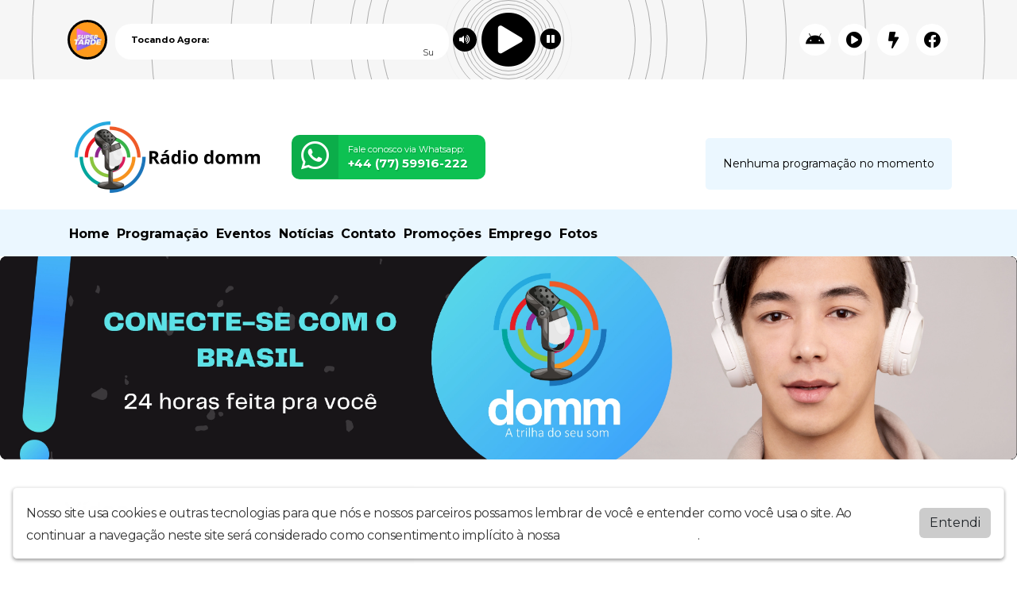

--- FILE ---
content_type: text/html; charset=UTF-8
request_url: https://www.radiodomm.com/videos/240441/anitta-nu-feat-hitmaker
body_size: 4818
content:
<!doctype html>
<html lang="pt-BR">
  <head>
    <meta charset="utf-8">
    <meta name="viewport" content="width=device-width, initial-scale=1">
    <meta name="description" content="Ouça onde estiver através dos apps Android radiodomm e  IOS Radiosnet.">
    <meta name="keywords" content="Rádio Domm">
	<meta name="theme-color" content="#ffffff">
	
	<meta property="og:title" content="Rádio domm">
	<meta property="twitter:title" content="Rádio domm">
	<meta property="og:type" content="website">
	<meta property="og:description" content="Ouça onde estiver através dos apps Android radiodomm e  IOS Radiosnet.">
	<meta property="twitter:description" content="Ouça onde estiver através dos apps Android radiodomm e  IOS Radiosnet.">
	<meta property="og:url" content="https://radiodomm.com">
	<meta property="twitter:url" content="https://radiodomm.com">
	<meta property="og:image" content="https://websitenoar.net/contents/602/share/xm4897f20cfd9311944f79c023fc4b220f_602_1760172751.png">
	<meta property="twitter:image" content="https://websitenoar.net/contents/602/share/xm4897f20cfd9311944f79c023fc4b220f_602_1760172751.png">
	<meta property="twitter:card" content="summary_large_image">
	
	<meta name="Rádio Domm" content="20,00" />
	
    <title>Rádio domm</title>
	<link id="favicon" rel="shortcut icon" href="https://websitenoar.net/contents/602/icon/user_1897106303.ico" />
	<link href="https://fonts.googleapis.com/css2?family=Baloo+2:wght@400;500;600;700;800&display=swap" rel="stylesheet">
	<link type="text/css" rel="stylesheet" href="https://fonts.googleapis.com/css?family=Montserrat:400,500,700&display=swap"/>
	<link href="/themes/02/assets/css/bootstrap.min.css" rel="stylesheet">
	<link href="/themes/02/assets/css/style.css?v=1.0.113" rel="stylesheet">
	<link href="/assets/css/addons.css?v=1.0.5" rel="stylesheet">
	<link rel="stylesheet" href="/themes/02/assets/css/font-awesome.min.css">
	<link rel="stylesheet" href="/themes/02/assets/css/nprogress.css">

      <!-- add style footer-->
      <link rel="stylesheet" href="/themes/02/assets/css/footer.css">
      <link rel="stylesheet" href="/themes/02/assets/css/header.css">
      <link rel="stylesheet" href="/themes/02/assets/css/404.css">
      <!--fim style-->

	<link href="/assets/css/royalslider.css" rel="stylesheet">
    <link href="/assets/css/rs-default.css" rel="stylesheet">
	<link href="/assets/css/openlayers.css" rel="stylesheet">
	<link href="/assets/css/owl.carousel.min.css" rel="stylesheet">
	<link href="/assets/css/animate.min.css" rel="stylesheet">
    <link href="/assets/css/owl.theme.default.min.css" rel="stylesheet">
	<link href="/assets/css/splide-core.min.css" media="screen" rel="stylesheet" type="text/css">
	<link href="/theme.css?t=1769694445" rel="stylesheet">
      <style>
	:root {
	--p1: #ffffff;
	--p2: #000000;
	--border3: #ebf7ff;
	--p4: #000000;
	}
    </style>
	<script src="/assets/js/jquery-3.2.1.min.js"></script>

    <script src="/themes/02/assets/js/footer.js"></script> 
	
	<script src="/assets/js/req.js"></script>
	<script src="/assets/js/bootstrap.min.js"></script>
	<script src="/assets/js/forms.js"></script>
	<script src="/assets/js/socket.io.js"></script>
	<script src="/assets/js/jquery.royalslider.min.js"></script>
	<script src="/assets/js/openlayers.js"></script>
	<script src="/assets/js/splide.min.js"></script>
	<script src="/assets/js/nprogress.js"></script>
    <script src="/assets/js/owl.carousel.min.js"></script>
	<script src="/assets/js/poll.js?v=1.0.101"></script>
	<script>
	var G_RECAPTCHA_KEY = '6LeAy7UjAAAAAIqTRYJ_7FrNaYsh-Cz0KWH-HXJ_';
	var SITE_DOMAIN = 'www.radiodomm.com';
	</script>
	<script src="/assets/js/utils.js?v=2.0.100"></script>

	G-4FYF0KMH8Z
<script async src="https://pagead2.googlesyndication.com/pagead/js/adsbygoogle.js?client=ca-pub-1337846737551383"
     crossorigin="anonymous"></script>
	
	<script type="text/javascript" src="https://www.google.com/recaptcha/api.js?onload=renderGoogleReCaptcha&amp;render=explicit&amp;hl=pt-br"></script>
	
		<script async src="https://www.googletagmanager.com/gtag/js?id=G-4FYF0KMH8Z"></script>
            <script>
              window.dataLayer = window.dataLayer || [];
              function gtag(){dataLayer.push(arguments);}
              gtag('js', new Date());
              gtag('config', 'G-4FYF0KMH8Z');
            </script>
		
  </head>
  <body class="lighter color1 color2">

<div class="bras-player bras-player-fixed" style="padding-top:110px;">
<div style="top: 0;position: fixed;width:100%;z-index:999" class="player_top">
<link rel="stylesheet" href="/players/player02/style.css?v=1.0.103">
 <script type="text/javascript" src="/players/player02/jquery-ui.js"></script>
<script type="text/javascript" src="/players/player02/jssor.slider-21.1.min.js"></script>
<script>var srcstream = "https://hts02.brascast.com:12142/live";</script>
<script src="/players/player02/player-func.js"></script>
<div id="playerBeat" class="playerPosition">
    <div class="containerAnimation">
        <div class="animation">
			<div></div><div></div><div></div><div></div><div></div><div></div><div></div><div></div><div></div><div></div><div></div>
			<div></div><div></div><div></div><div></div><div></div><div></div><div></div><div></div><div></div><div></div><div></div>
        </div>
    </div>

    <div class="container">
        <div class="containerPlayer">
            <audio width="0px" height="0px" id="fallplayer" preload="none">
             <source id="srcP" src="https://hts02.brascast.com:12142/live">
        </audio>

            <div id="playpause" class="stoped">
                <span class="icon iconPlaying"><i class="fa fa-play-circle"></i></span>
                <span class="icon iconStoped" ><i class="fa fa-pause-circle"></i></span>
                <span class="icon iconVolume" ><i class="fa fa-volume-up"></i></span>
                <div class="volumeContainer hidden-xs"><div id="slider"></div></div>
            </div>

			          <div class="imgPlayerCapa willOpacity rf-player-background" style="background-image: url(&quot;/assets/img/nocover.jpg&quot;);"></div>

            <div class="statusStream willOpacity">
				<span style="font-weight: bold;">Tocando Agora:</span>
                <marquee class="status rf-playing-label2" id="tocando" style="color: #333;opacity: 1;">...</marquee>
            </div>
			
			<ul class="linksPlayrs hidden-sm hidden-xs">
			                    <li>  
                    <a href="https://play.google.com/store/apps/details?id=" class="android ext-link" target="_blank">
                        <span class="helper"></span><i class="fab fa-android"></i>
					</a>
                </li>
                               <li>
                    <a href="/player/12142/winamp.pls" class="android ext-link" target="_blank">
                        <span class="helper"></span><i class="fa fa-play-circle"></i>
                    </a>
                </li>				
                <li>
                    <a href="/player/12142/winamp.pls" class="ios ext-link" target="_blank">
                        <span class="helper"></span><i class="fa fa-bolt"></i>
                    </a>
                </li>	

                <li>
                    <a href="javascript:void(0);" onclick="javascript:window.open('https://www.facebook.com/sharer/sharer.php?u=https://www.radiodomm.com','', 'menubar=no,toolbar=no,resizable=yes,scrollbars=yes,height=600,width=600');return false;" class="ios ext-link">
                        <span class="helper"></span><i class="fab fa-facebook"></i>
                    </a>
                </li>				
            </ul>
			

        </div>
    </div>
</div>


		
		</div>
		
		</div>
		<script>
$(function() {
	setInterval(function(){
	$(".animation div").each(function(index) {
		$(this).delay(100*index).animate({'opacity':'0'},100,function() {
		$(this).delay(50*index).animate({'opacity':'1'},300); });
	});	}, 3000);
	player = document.getElementById("fallplayer");
    isSliderShowing = false;
	$("body").click(function(event) {
	if(event.target.className != 'fa fa-volume-up' 
	&& event.target.className != 'volumeContainer hidden-xs' 
	&& event.target.className != 'ui-slider ui-slider-vertical ui-widget ui-widget-content ui-corner-all') {
	if(isSliderShowing) { $('.volumeContainer').slideToggle(300); isSliderShowing = false; } } });

	$('.iconVolume').click(function() { $('.volumeContainer').slideToggle(300);
	if(isSliderShowing) { isSliderShowing = false; } else { isSliderShowing = true; } });
	$('#slider').slider({
	orientation: "vertical", range: "min", value: 70, min: 0, max: 100, animate: true,
	change: function (event, ui) { volume = ui.value; player.volume = volume / 100; } });
}); 
</script>


<header>

    
<div class="font-size">

<div class="modules module-15   mb-3"><div class="container boxed mb-3">
        <div id="page-content" class="page-container-width">

            <div class="backTopo">
						<div class="d-flex flex-column flex-md-row align-items-center">
						<div class="flex-start"><a href="/">
                                            <img id="header-logo-img"
                                                 src="https://websitenoar.net/contents/602/cover/xm4897f20cfd9311944f79c023fc4b220f_602_1761988617.png"
                                                 alt="Rádio domm" style="max-width:250px;float: left"></a>
						</div>
						<div>
		<a href="https://api.whatsapp.com/send?phone=447759916222" target="_blank"
                                           title="Whatsapp" class="ext-link buttonZap">
                                            <div><i class="fab fa-whatsapp"></i></div>
                                            <span class="containerZap hideMobile">
                                                    <span>Fale conosco via Whatsapp:</span>
                                                    <span class="nbmr">+44 (77) 59916-222</span>
                                                </span>
		</a></div><div class="ms-md-auto d-none d-md-flex">
						 <div class="header-blocks-aspace" style="margin-top: 10px;">
                                        <div class="bg-color3 color4 locutor" id="locutorDiv"
                                             style="visibility: visible;display: block;opacity: 1; color:#000;">
                                             <div class="noLoc d-none" style=" font-size: 14px; align-items: center; display: flex; justify-content: center; height: 100%; ">Nenhuma programação no momento</div>
                                             <div class="hasLoc">
                                            <div class="imgThumbLocutor imgs"></div>
                                            <span style="font-weight: bold">No ar:</span>
                                            <strong>...</strong>
                                            <p>...</p>
                                            </div>
                                        </div>
                                    </div>
		</div>
		<script>
		
		function topOnair(id){
		$.get("/current-data/"+id,function(data){ 
		    
		    if(!data.current.program){
		        $(".hasLoc").addClass("d-none");
		        $(".noLoc").removeClass("d-none");
		    }else{
		        $(".hasLoc").removeClass("d-none");
		        $(".noLoc").addClass("d-none");
    			$("#locutorDiv .imgThumbLocutor").css("background-image", "url("+(data.current.program_img ? data.current.program_img : data.current.user_img)+")");
    			$("#locutorDiv strong").text(data.current.program);
    			$("#locutorDiv p").text("Das "+data.current.start_time+" às "+data.current.end_time);
		    }
		},"json");}
	topOnair("602"); setInterval(function () { topOnair("602"); }, 60000);
	</script>
		
		</div>
						
						</div>

    </div></div><div class="modules module-14 module-h  mb-3"><nav class="navbar navbar-expand-lg bg-color3 color4 tt nav-bg mb-0 p-0">
					    <button class="navbar-toggler w-100 color4 collapse-btn" type="button" id="navbarNav" aria-expanded="false" aria-label="Toggle navigation"> <span class="fa fa-bars bg-color3 color-menu"></span>
						    	MENU </button>
						<div class="collapse navbar-collapse col-navbarNav" id="navbarNav"><div class="container"><ul class="navbar-nav navtheme"><li class="nav-item ">
					<a href="/" class="nav-link text-white fw-bold color4">
						Home
					</a>
				</li><li class="nav-item ">
					<a href="/programacao" class="nav-link text-white fw-bold color4">
						Programação
					</a>
				</li><li class="nav-item ">
					<a href="/eventos" class="nav-link text-white fw-bold color4">
						Eventos
					</a>
				</li><li class="nav-item ">
					<a href="/posts" class="nav-link text-white fw-bold color4">
						Notícias
					</a>
				</li><li class="nav-item ">
					<a href="/contato" class="nav-link text-white fw-bold color4">
						Contato
					</a>
				</li><li class="nav-item ">
					<a href="/promocoes" class="nav-link text-white fw-bold color4">
						Promoções
					</a>
				</li><li class="nav-item ">
					<a href="/pagina/15493/emprego" class="nav-link text-white fw-bold color4">
						Emprego
					</a>
				</li><li class="nav-item ">
					<a href="/albuns" class="nav-link text-white fw-bold color4">
						Fotos
					</a>
				</li></ul></div></nav></div><div class="modules module-21   mb-3"><div id="siteSlider_110893" class="data"></div><div class="royalSlider rsDefault slider-banner static-slider mb-2"><div style="display:block;" class="rsContent"><a href="https://play.google.com/store/apps/details?id=br.com.radios.radiosmobile.radiosnet" class="ext-link"  ><img class="rsImg" src="https://websitenoar.net/contents/602/slider/4897f20cfd9311944f79c023fc4b220f_602_1761086394.webp" /> </a></div> <div style="display:block;" class="rsContent"><a href="https://www.radios.com.br/aovivo/radio-domm/179829" class="ext-link"  target="_blank"><img class="rsImg" src="https://websitenoar.net/contents/602/slider/4897f20cfd9311944f79c023fc4b220f_602_1762690810.webp" /> </a></div> <div style="display:block;" class="rsContent"><a href="https://colettogroup.com" class="ext-link"  target="_blank"><img class="rsImg" src="https://websitenoar.net/contents/602/slider/7fbed70ecf2561e985c0840a810c7232_602_1763129660.webp" /> </a></div> </div><script type="text/javascript"> $(document).ready(function () { $("#siteSlider_110893").closest(".module-21").find(".royalSlider").royalSlider({  autoScaleSlider: true, autoScaleSliderWidth: 1100, autoScaleSliderHeight: 220, imageScalePadding: 0, loopRewind: true, imageScaleMode: "fill", navigateByClick: false, fadeinLoadedSlide: true, transitionType: "fade", transitionSpeed: 200, autoPlay: { enabled: true, delay: 3000, } });    }); </script></div></div>
  </header>
<div id="pContent">


<div class="page-title" value="Vídeos - Rádio domm">  </div>

    <div class="container">
      <div class="row mt-3">
        <div class="col-lg-12 col-md-12">
		<h3 class="mb-3 mt-2">Vídeos</h3>

	<div class="d-flex flex-wrap">
			  </div>


<nav><ul class="pagination paginator"></ul></nav>
      </div>
	  
	  
	  		
	  
	  
	  
    </div>
	</div>
	
</div>	

<div class="container">
</div>
</div>
</div>

			
<div id="cookie-banner-lgpd" class="cookie-banner-lgpd-visible cookie-banner-lgpd-animated d-flex">
    <div class="cookie-banner-lgpd-container">
        <div class="cookie-banner-lgpd_text-box">
            <span class="cookie-banner-lgpd_text">
                Nosso site usa cookies e outras tecnologias para que nós e nossos parceiros possamos lembrar de você e entender como você usa o site. 
				Ao continuar a navegação neste site será considerado como consentimento implícito à nossa <a class="fcolor" href="/politica-de-privacidade">política de privacidade</a>.
            </span>
        </div>
        <div class="cookie-banner-lgpd_button-box"><button type="button" class="button-accept-terms btn btn-block">Entendi</button></div>
    </div>
</div>
			



<a href="#top" class="scrollToTop scrollactive p4 p2">
    <i class="fa fa-angle-up"></i></a>


<footer class="py-3">
 <div class="container">
          <div class="row pt-1 mb-2">
         <div class="col-md-12 text-center text-lg-start"><p style="font-size:13px;">Ouça onde estiver através dos apps Android radiodomm e  IOS Radiosnet.</p></div>
     </div>
          
<div class="row pt-1">
 <div class="col-lg-8 col-md-12 text-center text-lg-start">Radiodomm</div>
  <div class="col-lg-4 col-md-12 text-center text-lg-end">by <a href="https://brascast.com" class="color2 ext-link" target="_blank"><b>BRASCAST</b></a></div>
  </div> 
 </div> 
</footer>

</body>
</html>

--- FILE ---
content_type: text/html; charset=utf-8
request_url: https://www.google.com/recaptcha/api2/aframe
body_size: -87
content:
<!DOCTYPE HTML><html><head><meta http-equiv="content-type" content="text/html; charset=UTF-8"></head><body><script nonce="536v9TD21pRUz9cowsJYuA">/** Anti-fraud and anti-abuse applications only. See google.com/recaptcha */ try{var clients={'sodar':'https://pagead2.googlesyndication.com/pagead/sodar?'};window.addEventListener("message",function(a){try{if(a.source===window.parent){var b=JSON.parse(a.data);var c=clients[b['id']];if(c){var d=document.createElement('img');d.src=c+b['params']+'&rc='+(localStorage.getItem("rc::a")?sessionStorage.getItem("rc::b"):"");window.document.body.appendChild(d);sessionStorage.setItem("rc::e",parseInt(sessionStorage.getItem("rc::e")||0)+1);localStorage.setItem("rc::h",'1769694449095');}}}catch(b){}});window.parent.postMessage("_grecaptcha_ready", "*");}catch(b){}</script></body></html>

--- FILE ---
content_type: text/css;charset=UTF-8
request_url: https://www.radiodomm.com/theme.css?t=1769694445
body_size: -7
content:
.color1 { background-color: #ffffff!important; } .bg-color2 { background-color: #000000!important; } .bg-color3 { background-color: #ebf7ff!important; } .border1{ border-color: #000000!important; } .border3 { border-color: #ebf7ff!important; } .font-size { font-size: 16px!important; } .fcolor { color: #ffffff!important; } .color2 { color: #000000!important; } .color3 { color: #ebf7ff!important; } .selected{ border-color: #000000!important; } label .row .circle{border-color: #ebf7ff;} .poll-area label:hover .row .circle::after{ background: #ebf7ff; }  label.selected .row .circle::after{ display: block; background: #000000 !important; }.color4 {color:#000000!important;}